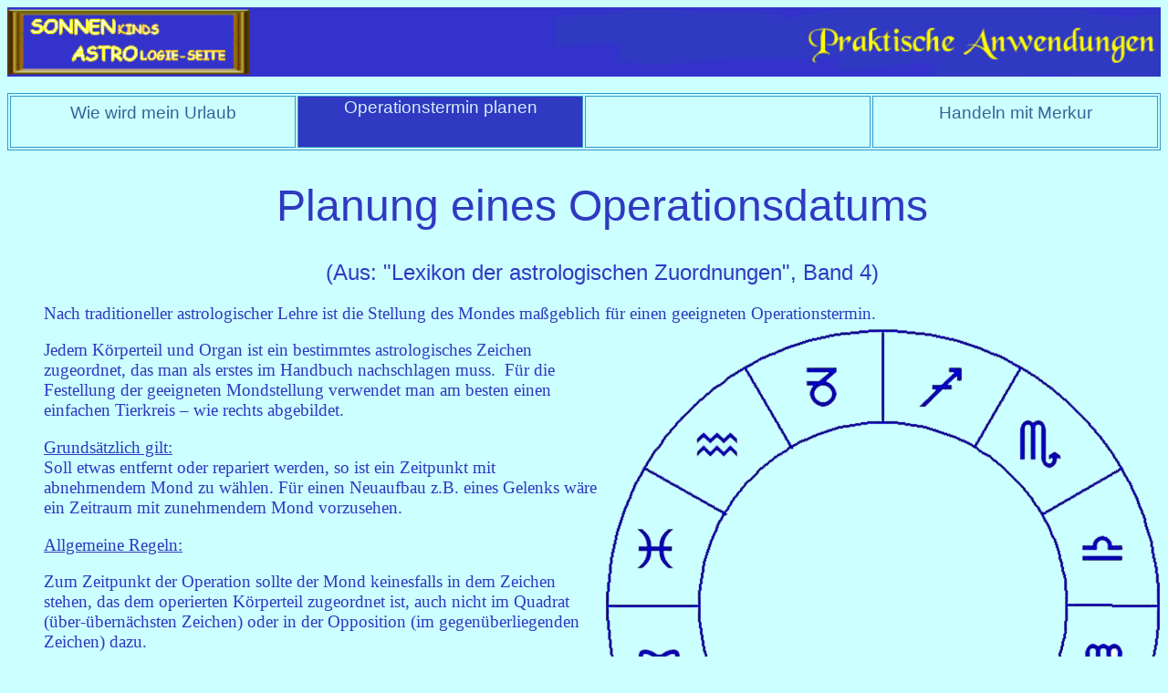

--- FILE ---
content_type: text/html
request_url: https://sonnenastro.de/Praxis/Operation.htm
body_size: 1779
content:
<html>
<head>
<title>Praxis - Urlaubsastrologie</title>
<meta http-equiv="content-type" content="text/html; charset=iso-8859-1"> 
<link rel="stylesheet" href="../CSS/sonnenastro2.css">

</head>
<body>
<p><img align="top" src="Banner-Praxis.gif" border="0" width="100%"></p>
<table align="center" border="1" width="100%" bgcolor="#CCFFFF" bordercolor="#3399CC" bordercolordark="#336699" bordercolorlight="#33CCFF" height="50">
    <tr align="center" valign="top">
        <td width="16%" align="center" valign="middle" bgcolor="#CCFFFF" bordercolor="#3399CC" bordercolordark="#336699" bordercolorlight="#33CCFF">
            <h3><a href="Urlaub.htm" target="_self">Wie wird mein Urlaub</a></h3>
        </td>
        <td width="16%" align="center" valign="middle" bgcolor="#2F39C1" bordercolor="#3399CC" bordercolordark="#336699" bordercolorlight="#33CCFF">
            <h5>Operationstermin planen</h5>
        </td>
        <td width="16%" align="center" valign="middle" bgcolor="#CCFFFF" bordercolor="#3399CC" bordercolordark="#336699" bordercolorlight="#33CCFF">
            <H3>&nbsp;</H3>
        </td>
        <td width="16%" align="center" valign="middle" bgcolor="#CCFFFF" bordercolor="#3399CC" bordercolordark="#336699" bordercolorlight="#33CCFF">
            <h3><font color="#2F39C1"><a href="Merkur.htm" target="_self">Handeln mit Merkur</a></font></h3>
        </td>
    </tr>
</table>
<ul>
    <h1>Planung eines Operationsdatums</h1>
    <h2>(Aus: &quot;Lexikon der astrologischen Zuordnungen&quot;, Band 4)</h2>
    <p>Nach traditioneller astrologischer Lehre ist die Stellung des Mondes maßgeblich für einen geeigneten Operationstermin. <img align="right" src="Tierkreis.png" width="50%" border="0" vspace="2"></p>
    <p>Jedem Körperteil und Organ ist ein bestimmtes astrologisches Zeichen zugeordnet, das man als erstes im Handbuch nachschlagen muss. &nbsp;Für die Festellung der geeigneten Mondstellung verwendet man am besten einen einfachen Tierkreis – wie rechts abgebildet.</p>
    <p><u>Grundsätzlich gilt: </u><br>
Soll etwas entfernt oder repariert werden, so ist ein Zeitpunkt mit abnehmendem Mond zu wählen. Für einen Neuaufbau z.B. eines Gelenks wäre ein Zeitraum mit zunehmendem Mond vorzusehen.</p>
    <p><u>Allgemeine Regeln:</u></p>
    <p>Zum Zeitpunkt der Operation sollte der Mond keinesfalls in dem Zeichen stehen, das dem operierten Körperteil zugeordnet ist, auch nicht im Quadrat (über-übernächsten Zeichen) oder in der Opposition (im gegenüberliegenden Zeichen)&nbsp;dazu. </p>
    <p>Als ungeeignet, weil Blutungen fördernd, gilt der Vollmond. Zeitlich exakt handelt es sich um den Zeitraum von mindestens 24 Stunden vor und nach der genauen Opposition zwischen Sonne und Mond. </p>
    <p>Eine Operation könnte sich als völlig nutzlos erweisen, wenn der Mond sich im Leerlauf befindet (void of course), d.h., bis zum Eintritt in das nächste Zeichen keinen Aspekt mehr bildet. Nach einer neueren Auffassung sollte eine Operation auch nicht in den letzten drei Tagen vor Neumond stattfinden, da zu diesem Zeitpunkt verstärkt mit Komplikationen gerechnet werden muss.</p>
    <p>&nbsp;</p>
    <p>&nbsp;</p>
    <p><u>Berechnungsbeispiel:</u></p>
    <p>Gesucht wird ein Operationstermin im Herbst 2004 für die Entfernung von Stahlplatten, die nach einem Unterschenkelbruch eingesetzt worden waren. </p>
    <ul>
        <li>
            <p>Natürlich kommen nur Wochentage in Frage, da in der Regel planbare Operationen nicht an Samstagen oder Sonntagen durchgeführt werden. </p>
        </li>
        <li>
            <p>Da etwas entfernt werden soll, wird eine Zeit mit abnehmendem Mond gesucht. </p>
        </li>
        <li>
            <p>Nicht geeignet sind Tage, an denen der Mond durch das Zeichen Wassermann (das den Unterschenkeln zugeordnete Zeichen), Stier oder Skorpion (Quadratur) oder Löwe (Opposition) läuft.</p>
        </li>
        <li>
            <p>Die Zeiten um Vollmond, vor Neumond und mit Void-of-Course-Lauf werden gleichfalls ausgeschlossen.</p>
        </li>
    </ul>
    <p>Untersucht man den Lauf des Mondes nach diesen Regeln, so sind folgende Daten im Herbst 2004 &nbsp;für die anstehende Operation geeignet: </p>
    <p>1., 2., 6., 7.,8., 9. September, 3., 5., 6. Oktober, 2., 3., 7., 8., 29., 30. November. </p>
    <p>&nbsp;</p>
</ul>
</body>
</html>


--- FILE ---
content_type: text/css
request_url: https://sonnenastro.de/CSS/sonnenastro2.css
body_size: 383
content:
BODY {
	background-color: #CCFFFF;
	font-family: "Times, Times New Roman,Georgia", serif;
}

h1 {
	color: #2F39C1;
	font-family: "Franklin Gothic Medium", Arial;
	font-size: 36pt;
	font-weight: normal;
	text-shadow:#D4eDF9;
	text-align:center
}

h2 {
	color: #2F39C1;
	font-family: "Franklin Gothic Medium", Arial;
	font-size: 18pt;
	font-weight: normal;
	text-shadow:maroon;
	text-align:center
}

h3 {
	color: #2F39C1;
	font-family: "Franklin Gothic Medium", Arial;
	font-size: 14pt;
	font-weight: normal;
	text-align:center
}

h4 {
	color: #2F39C1;
	font-family: "Franklin Gothic Medium", Arial;
	font-size: 9pt;
	font-weight:normal;
	line-height: 9pt;
	text-align:center
}

h5 {
	color: #D4EDF9;
	font-family: "Franklin Gothic Medium", Arial;
	font-size: 14pt;
	font-weight:normal;
	text-align:center
}

h6 {
	color: #2F39C1;
	font-family: "Times, Times New Roman,Georgia", serif;
	font-size: 18pt;
	font-weight: normal;
	text-shadow:maroon;
	text-align:left
}

p {
	color: #2F39C1;
	font-family: "Times, Times New Roman,Georgia", serif;
	font-size: 14pt;
	font-weight: normal;
	text-align:left
}

A {
	color:#336699;
	text-decoration: none;
}

A:HOVER {
	color: 33CCFF;
	text-decoration: none;
}

A:ACTIVE {
	color:#CC0000;
	text-decoration: none;
}
ul {	text color: navy;
	list-style-image: url(button.jpg);
	}
